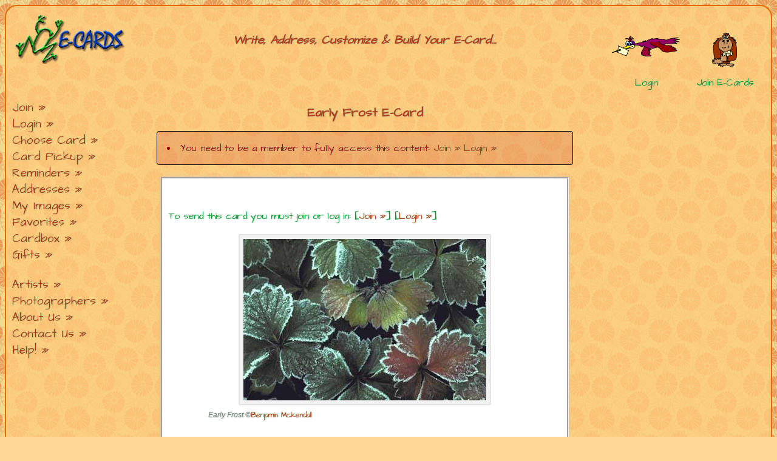

--- FILE ---
content_type: text/html; charset=UTF-8
request_url: https://www.e-cards.com/send/write-card?mId=1301&group=thanksgiving
body_size: 2271
content:

<!DOCTYPE html>
<html lang="en">

<head>
	
	<title>E-Cards: Compose Your Card: Early Frost</title>
	<meta name="viewport" content="width=device-width, initial-scale=1">
	<meta charset="UTF-8">
	<meta name="DESCRIPTION" content="">
	<meta name="KEYWORDS" content="">
	<link rel="icon" href="//cache.e-cards.com/images/icons/favicon.ico" type="image/x-icon">
	<meta name="referrer" content="strict-origin-when-cross-origin" />
	
	<!-- Google Tag Manager -->
	<script>
	// Define dataLayer and the gtag function.
	window.dataLayer = window.dataLayer || [];
	function gtag(){dataLayer.push(arguments);}
	  
	gtag('consent', 'default', {
	  'ad_storage': 'denied',
	  'ad_user_data': 'denied',
	  'ad_personalization': 'denied',
	  'analytics_storage': 'denied'
	});
	</script>

	<script>(function(w,d,s,l,i){w[l]=w[l]||[];w[l].push({'gtm.start':
	new Date().getTime(),event:'gtm.js'});var f=d.getElementsByTagName(s)[0],
	j=d.createElement(s),dl=l!='dataLayer'?'&l='+l:'';j.async=true;j.src=
	'https://www.googletagmanager.com/gtm.js?id='+i+dl;f.parentNode.insertBefore(j,f);
	})(window,document,'script','dataLayer','GTM-KRXNT6Q3');</script>
	
	<!-- End Google Tag Manager -->
	
	<meta property="og:site_name" content="E-Cards.com" />
	<meta property="og:title" content="E-Cards from E-Cards.com" />
	<meta property="og:type" content="activity" />
	<meta property="og:url" content="https://www.e-cards.com/" />
	<meta property="og:image" content="https://cache.e-cards.com/images/ogs/ec-og-default.png" />
	<meta property="og:description" content="E-Cards.com: Offers greetings for every occaion (most for free)." />
	<meta property="fb:admins" content="683335461" />


	<link rel="stylesheet" type="text/css" href="/css/core-styles.css?v=12">
	<link rel="stylesheet" type="text/css" href="/css/grid-overlay.css?v=12">
	<link rel="stylesheet" href="/css/write-card.css?v=12">
	<link rel="stylesheet" href="/css/occasion/ec-thanksgiving.css?v=12">
	
	
	<script src="/_jscripts/jquery/jquery.js?v=12"></script>
	<script src="/_jscripts/core-js.js?v=12"></script>
	<script src="/jscripts/card.js?v=12" defer></script>
	

	<link rel="canonical" href="https://www.e-cards.com/send/write-card?mId=1301&group=thanksgiving" />
	

 </head>
<body>
	
 <!-- Google Tag Manager (noscript) -->
 <noscript><iframe src="https://www.googletagmanager.com/ns.html?id=GTM-KRXNT6Q3"
 height="0" width="0" style="display:none;visibility:hidden"></iframe></noscript>
 <!-- End Google Tag Manager (noscript) -->

<div id="page">

	<div class="grid_cell" id="logo_cell">
		<a href="/"><div id="site_logo"></div></a><div id="mobile_menu_button"></div>
	</div>
	
	<div class="grid_cell" id="slogan_cell">
		<h1 class="slogan_text">
			Write, Address, Customize & Build Your E-Card...
		</h1>
	</div>
	
	<div class="grid_cell"  id="join_login_cell">
		<div class="top_nav_icon"><a href="/gateway/login"><img src="https://cache.e-cards.com/images/nav-icons/page-top/bird-with-card-03.png" alt="Login"/><p>Login</p></a></div>
		<div class="top_nav_icon"><a href="/gateway/join-now"><img src="https://cache.e-cards.com/images/nav-icons/page-top/ape-with-cards-02.png" alt="Join E-Cards"/><p>Join E-Cards</p></a></div>
	</div>

	

<!-- Header: End --->



<style>
	#page {	
		grid-template-areas: 
			'logo_cell			slogan_cell			join_login_cell'
			'pre_content		featured_content	additional_content'
			'footer_divider		footer_divider		footer_divider'
			'bottom_nav_cell	bottom_slogan		social_cell';
	}
	
	#pre_content {
		display: block;
	}
	
	
</style>


<div class="grid_cell" id="pre_content">
	<ul id="main_nav_menu">
	<li><a href="/gateway/join-now">Join</a></li>
	<li><a href="/gateway/login">Login</a></li>
	<li><a href="/card-catalog/card-shelf">Choose Card</a></li>
	<li><a href="/pickup/">Card Pickup</a></li>
	<li><a class="open_dbox" target="win2" href="/our-service/popup-descriptions/reminder-calendar.html">Reminders</a></li>
	<li><a class="open_dbox" target="win2" href="/our-service/popup-descriptions/address-book.html">Addresses</a></li>
	<li><a class="open_dbox" target="win2" href="/our-service/popup-descriptions/upload-images.html">My Images</a></li>
	<li><a class="open_dbox" target="win2" href="/our-service/popup-descriptions/favorite-cards.html">Favorites</a></li>
	<li><a class="open_dbox" target="win2" href="/our-service/popup-descriptions/save-cards.html" >Cardbox</a></li>
	<li><a href="https://www.cafepress.com/shop/ecards">Gifts</a></li>
	<br/>
	<li><a href="/contributors/">Artists</a></li>
	<li><a href="/contributors/">Photographers</a></li>
	<li><a href="/company/">About Us</a></li>
	<li><a href="/contact/index">Contact Us</a></li>
	<li><a href="/support/">Help!</a></li>
	<!-- <li><a href="https://www.greenleap.com/">GreenLeap</a></li> -->
</ul>


	

</div><!-- pre_content -->

<div class="grid_cell"  id="featured_content">

	<h1>Early Frost E-Card</h1>
	
	
	
	<div class="error"><li> You need to be a member to fully access this content: <a href="/gateway/join-now">Join &raquo;</a> <a href="/gateway/login">Login &raquo;</a></li></div>
	

	<div id="card_front">
		<div id="card_front_cont">
			<p>
				To send this card you must join or log in: [<a href="/gateway/join-now">Join &raquo;</a>] [<a href="/gateway/login">Login &raquo;</a>]
			</p>
			<img src="https://cache.e-cards.com/cards/benjamin-mckendall/earlyFrost.jpg" id="card_image" data-img_id="400">
			<p id="card_credit">Early Frost &copy;<a href="/artists/bios/benjamin-mckendall.html">Benjamin Mckendall</a></p>
			<div id="music_box2"></div>
		</div>
	</div>
	
</div>


<div class="grid_cell" id="additional_content">
		
</div><!-- additional_content -->


<!-- Page Content: End --->

	
	<div class="grid_cell" id="footer_divider"></div>
	
	<div class="grid_cell"  id="bottom_nav_cell">
		<ul>
			<li><a href="/">Home</a></li>
			<li><a href="/card-catalog/card-shelf">More Cards</a></li>
			<li><a class="open_win" target="win2" href="/service-terms/terms.html" rel="nofollow">Terms of Service</a></li>
			<li><a class="open_win" target="win2" href="/service-terms/privacy.html" rel="nofollow">Privacy Policy</a></li>
			<li><a href="/contact/index">Contact</a></li>
			<!-- <li><a href="https://www.greenleap.com/">GreenLeap</a></li> -->
			<li><a href="/gateway/join-now">My E-Cards</a></li>
		</ul>
	</div>


	<div class="grid_cell"  id="bottom_slogan">
		<p>Love your world! Protect our planet!</p>
		<p class="copyright">&copy; 1995-2025 E-Cards.com</p>
	</div>
	
	
	<div class="grid_cell"  id="social_cell">
		<div id="social_squares">
			<a href="https://www.facebook.com/ecardscom" rel="external"><img src="https://cache.e-cards.com/images/nav-icons/social/social-fb.png" width="59" height="60" alt=""></a>
			<a href="http://www.pinterest.com/ecards_com/" rel="external"><img src="https://cache.e-cards.com/images/nav-icons/social/social-pin.png" width="60" height="60" alt=""></a>
			<a href="https://twitter.com/ecardz" rel="external"><img src="https://cache.e-cards.com/images/nav-icons/social/social-tw.png" width="59" height="60" alt=""></a>
			<a href="#" rel="external"><img src="https://cache.e-cards.com/images/nav-icons/social/social-instagram.png" width="60" height="60" alt=""></a>
		</div>
	</div>
	
	<br/>
	

</div><!-- page -->



</body>
</html>



--- FILE ---
content_type: text/css
request_url: https://www.e-cards.com/css/core-styles.css?v=12
body_size: 5311
content:
@import url(https://fonts.googleapis.com/css?family=Architects+Daughter);
/* @import url(https://fonts.googleapis.com/css?family=Podkova:400); */
@charset "UTF-8";



/* Core Styles CSS */

:root {
  --page_bg_color: rgba(255,255,255,0.86); 
  --link_color: #006633; 
  --active_link_color: #009933; 
  --visited_link_color: #003333; 
  --hover_link_color: #333399; 
  --error_red: #b20000; 
  --border_green_1: #6FA478;
  --update_bg_color: rgba(255, 255, 255, 0.5);
}

html, 
html * {
	padding: 0;
	margin: 0;
	box-sizing: border-box;
	font-family: 'Architects Daughter', serif;
	color: #093;
	font-size: 1em;
	font-style: normal;
	font-variant: normal;
	font-weight: normal;
}

html, body {min-height: 100%;}

ul, ol {
	text-align: left;
	list-style-position: outside;
	margin: .5em 3em .5em 4em;
}

ul {
	list-style-type: circle;
}

ol {
}

body {
	position: relative;
	background-color: #F0FFF2;
	padding: 1em;
	background-image: url("https://cache.e-cards.com/images/backgrounds/Minneapolis_reeds-02.jpg"); 
	background-position: center;
	background-repeat: no-repeat;
	background-size: cover;
	text-shadow: 1px 0px 2px #8fbd96;	
	height: auto;
}

#page {
	max-width: 1300px;
	border: 2px solid black;
	border-radius: 1.4em;
	margin: auto;
	padding: 1em;
	background-color: var(--page_bg_color);
}

main {
	min-height: 40%;
}

form {
	text-align: left;
}

a:link {
	color: var(--link_color);
	text-decoration: none;
}

a:active { 
	color: var(--active_link_color); 
}

a:visited { 
	color: var(--visited_link_color); 	
	text-decoration: none;
}

a:hover { 
	color: var(--hover_link_color); 
}

a img {
	border: 0;
}

body p {
	margin-bottom: 1.2em;
}

body h1 {
	margin: .5em 0em .5em 0em;
	font-size: 1.3rem;
	font-weight: bold;
}

body h2 {
	font-size: 1.1em;
	margin: 1em 0em .1em 0em;
	font-variant: small-caps;
	text-decoration: underline;
	font-weight: bold;
}

body h3 {
	font-size: 1.1em;
	margin: 1em 0em .1em 0em;
	font-variant: small-caps;
	font-weight: bold;
}


input[type=checkbox] {
	margin-right: 6px;
}

input[type=radio] {
	margin-right: 6px;
}


body button { 
	padding:6px 24px;
	margin: .8em 0em .8em 0em;
	box-shadow:inset 0px 1px 0px 0px #ffffff;
	background: rgb(220,250,221);
	background: linear-gradient(90deg, rgba(220,250,221,1) 0%, rgba(138,184,134,1) 100%);
	background-color:#dcfadd;
	border-radius:6px;
	border:1px solid #dcdcdc;
	display:inline-block;
	color:#782e78;
	font-family:arial;
	font-size:15px;
	font-weight:bold;
	text-decoration:none;
	text-shadow:1px 1px 0px #ffffff;
}

body button:hover {
	cursor: pointer;
}


.center {
	position: absolute;
	left: 50%;
	top: 50%;
	transform: translate(-50%, -50%); /* Yep! */
	width: 48%;
	height: 59%;
}

.pre {
	white-space: pre-wrap;
}


.left_justify {
	text-align: left;
}


/* ================== Grid Definition ====================== */
/* =============== Grid not Supported? ===================== */

@supports not (display: grid) {
	.grid_cell {
		margin: 0px auto 1em 0px;
		padding: 1em;
	}
	
	.grid_cell:after {
		clear: both;	
	}
	
	.grid_cell:before, .grid_cell:after {
		content: "";
		display: table;
	}
	
	
	.grid_cell {
		float: none;
		display: block;
	}
	
}


/* ================== Header Elements ====================== */


.slogan_text {
	font-size: 1.2em;
	font-style: italic;
	margin: 1em .5em 0em .5em;	
	max-width: 700px;
	font-style: italic;
}

.top_nav_icon {
	display: inline-block;
	text-align: center;
}

.top_nav_icon img {
	margin: 0px auto 0px auto;
}

.top_nav_icon p {
	margin: -32px auto 0px auto;
}



#logo_cell {
	/* min-height: 140px; */
}

.mem_name {
	display: inline-block;
	vertical-align: top;
	margin: 1em 0 0 0;
	font-style: italic;
	text-align: center;
}

#site_logo {
	background-image: url('https://cache.e-cards.com/images/logos/ecards-logo-small-2023.png');
	background-repeat: no-repeat;
	background-size: contain;
	margin: .2em 0 0 .2em;
	min-height: 85px;
	min-width: 200px;
	display: inline-block;
 }



/* ================== Footer Elements ====================== */

#social_cell {
	text-align: center;
}

#bottom_slogan {
	text-align: center;
	font-style: italic;
}

#bottom_nav_cell {
	text-align: center;
	font-size: .7em;
}

#bottom_nav_cell > ul {
	text-align: center;
	margin: 0px 0px 15px 0px;
	padding: 0px;
}

#bottom_nav_cell li {
	display: inline-block;
}


#Xbottom_nav_cell li:first-of-type:before {
	content: "| ";	
}

#Xbottom_nav_cell li:nth-child(5):before {
	content: "| ";	
}

#Xbottom_nav_cell li:after {
	content: " |";	
}

.copyright {
	margin: 1em 0em 0em 0em;
}

.asterisk {
	text-align: left;
	font-style: italic;
	font-size: .8em;
	color: #6e8a5d;
}

#footer_divider {
	display: block;
	background-image: url('https://cache.e-cards.com/images/borders/divider-frog-prints-01.png');
	background-repeat: repeat-x;
	background-size : 4%;
	min-width: 80%;
	height: 25px;
	margin: .8em auto .8em auto;
	clear: both;
}

.info_tidbit {
	display: inline-block;
	font-weight: bold;
}

/* ================== Main Nav ====================== */

#main_nav_menu {
	list-style-type: none;
	margin-left: 0em;
	min-width: 180px;
}

#main_nav_menu li {
	font-size: 1.2em;
}

#main_nav_menu li>a::after {
	content: " \00BB";
}

/* ================== Page Areas ====================== */

.results_grid {
	width: 100%;
	min-height: 300px;
	display: flex;
	flex-direction: row;
	flex-wrap: wrap;
	justify-content: center;
}

.site_note {
	text-align: left;
	font-variant: italic;
	color: rgba(100, 0, 0, 0.945);
	background-color: rgba(255, 248, 158, 0.623);
	border: .2em #055212 solid;
	border-radius: .8em;
	padding: .8em;
}

.site_note p {
	padding: 0em;
	margin: 0em 0em .5em 0em;
}

.site_note h2 {
	padding: 0em;
	margin: .2em 0em .2em 0em;
}

/* ================== Content Box ====================== */

.content_box {
	border: .2em #6FA478 solid;
	padding: 0em 0em .5em 0em;
	margin: .2em auto 1em auto;
	word-wrap: normal;
	background-color: #FFFAF4;
	border-radius: .5em;
	zoom: 1;
	display: block;
	width: 95%;
	overflow: hidden;
	text-align: left;
}

.content_box > * {
	/* border: 1px #A4091A dotted; */
	padding-left: .6em;
	padding-right: .6em;
}

.content_box > .box_title {
	text-align: left;
	word-wrap: break-word;
	background-color: #C6E7D2;
	border-width: 0em 0em .2em 0em;
	border-color: #6FA478;
	border-style: solid;
	display: block;
	border-top-left-radius: .4em;
	border-top-right-radius: .4em;
	padding: .3em 1em .3em 1em;
	margin: 0;
}

.box_title > h2 {
	margin: 0;
	padding: 0;
	text-decoration: none;
	font-size: 1.3em;
}


.basic_box {
	
}


/* ================== Speech Bubble ============================= */

:root {
  /* —— tweak these —— */
  --bubble-bg:         lightyellow;
  --bubble-border:     #666;
  --border-w:          3px;        /* bubble border */
  --radius:            24px;
  --pad-vert:          8px;
  --pad-horiz:         12px;
  --max-width:         200px;

  --tri-size:          24px;       /* height of the fill triangle */
  --tri-offset:        32px;       /* horizontal distance from side */
  --gap-below:         12px;       /* breathing room under bubble */

  /* add 1px extra stroke on the triangle */
  --tri-border-extra:  1px;
  /* total outline half-base = tri-size + bubble-border + extra */
  --tri-outline:       calc(
						 var(--tri-size)
					   + var(--border-w)
					   + var(--tri-border-extra)
					   );
}

.speech-bubble {
  position:        relative;
  z-index:         0;                    /* behind the tails */
  display:         inline-block;
  max-width:       var(--max-width);
  margin-bottom:   calc(var(--tri-size) + var(--gap-below));
  padding:         var(--pad-vert) var(--pad-horiz)
				   calc(var(--pad-vert) + var(--tri-size));
  background:      var(--bubble-bg);
  border:          var(--border-w) solid var(--bubble-border);
  border-radius:   var(--radius);
}

/* common triangle styles */
.speech-bubble::before,
.speech-bubble::after {
  content:         "";
  position:        absolute;
  width:           0;
  height:          0;
}

/* outline (behind) */
.speech-bubble::before {
  z-index:         1;
  border-left:     var(--tri-outline) solid transparent;
  border-right:    var(--tri-outline) solid transparent;
  border-top:      var(--tri-outline) solid var(--bubble-border);
}

/* fill (on top) */
.speech-bubble::after {
  z-index:         2;
  border-left:     var(--tri-size) solid transparent;
  border-right:    var(--tri-size) solid transparent;
  border-top:      var(--tri-size) solid var(--bubble-bg);
}

/* left-pointing tail */
.speech-bubble--left::before {
  left:            var(--tri-offset);
  bottom:          calc(-1 * var(--tri-outline));
}
.speech-bubble--left::after {
  left:            calc(
					 var(--tri-offset)
				   + var(--border-w)
				   + var(--tri-border-extra)
				   );
  bottom:          calc(-1 * var(--tri-size));
}

/* right-pointing tail */
.speech-bubble--right::before {
  right:           var(--tri-offset);
  bottom:          calc(-1 * var(--tri-outline));
}
.speech-bubble--right::after {
  right:           calc(
					 var(--tri-offset)
				   + var(--border-w)
				   + var(--tri-border-extra)
				   );
  bottom:          calc(-1 * var(--tri-size));
}

/* ============================ Form Tags ====================== */

.form_title {
	font-size: 1.2em;
	font-weight: bold;
	font-variant: small-caps;
	/* text-decoration: underline; */
	width: 100%;
	text-align: left;
	display: block;
	background: linear-gradient(to right, rgba(123, 192, 120, .2) 0%, rgba(255, 255, 255, .1) 80%);
	border-radius: 2px;
	padding: .2em;
	/* border-bottom: 1px solid rgba(112, 174, 101, 1); */
}

.form_box {
	/* border:1px solid #dcdcdc; */
	border-radius:6px;
	padding: 2em;
	text-align: left;
}

.form_line {
	/* border:1px solid #dcdcdc; */
	margin: 1em 0em 1em 0em;
}

.form_line label {
	display: inline-block;
	text-align: right;
	padding-right: .3em;
	vertical-align:top;
	min-width: 110px;
}

.form_field
{
	border:1px solid #dcdcdc;
	padding: 2px 4px 2px 4px;
	border-radius:3px;
	width: 260px;
	height: 30px;
}

.text_area {
	width: 300px;
	border:1px solid #dcdcdc;
	border-radius:3px;
	min-height: 100px;
}

.form_button { 
	padding:6px 24px;
	margin: .8em 0em .8em 0em;
	box-shadow:inset 0px 1px 0px 0px #ffffff;
	background:-webkit-gradient( linear, left top, left bottom, color-stop(0.05, #dcfadd), color-stop(1, #8ab886) );
	background:-moz-linear-gradient( center top, #dcfadd 5%, #8ab886 100% );
	background-color:#dcfadd;
	border-radius:6px;
	border:1px solid #dcdcdc;
	display:inline-block;
	color:#782e78;
	font-family:arial;
	font-size:15px;
	font-weight:bold;
	text-decoration:none;
	text-shadow:1px 1px 0px #ffffff;
}

.form_button.small {
	padding: 3px; 
	font-size:10px;
	background-color: #f9f9dc;
}

.form_button:hover { 
	background:-webkit-gradient( linear, left top, left bottom, color-stop(0.05, #8ab886), color-stop(1, #dcfadd) );
	background:-moz-linear-gradient( center top, #8ab886 5%, #dcfadd 100% );
	background-color:#8ab886;
}


.form_button:active {
	position:relative;
	top:1px;
}

.day_field, .month_field, .year_field {
	width: 3em;
}



/* ================== Sapcing & Alignment Tags =================== */

.center_cont {
	width: 98%;
	margin: .2em auto .4em auto;
	display: block;
	text-align: center;
	clear: both;
}

/* ============================ Other Tags ====================== */

#nav_heading {
	font-size: 1.6em;
	padding-bottom: .8em;
	font-weight: bold;
	font-variant: small-caps;
}

#content_block {
	width: 500px;
}

#support_solution {
	padding: 1em;
	background-color: #fbfffb;
	border: 1px solid black;
	border-radius: 15px;
	margin: .5em auto .5em auto;
}

.id_tag {
	float: right;
	font-size: .7em;
}


#social_squares {
	max-width: 160px;
	grid-template-columns: 1fr 1fr;
	grid-gap: 10px;	
	margin: auto;	
}

.favorite_heart, .trash_can, .edit_pencil {
	max-height: 15px;
	max-width: 15px;
	border: 0px solid black;
	margin: 0px 5px 0px 0px;
	padding: 5px 0px 0px 0px;
}

.favorite_heart:hover, .trash_can:hover, .edit_pencil:hover {
	cursor: pointer;
}


/* ============================ Thumb Images ====================== */

#thumbs_box {
	display: flex;
	flex-wrap: wrap;
	justify-content: space-around;
}

.card_thumb:before {
	content:"";
}

.card_thumb {
	width: 140px;
	height: 190px;
	vertical-align: top;
	text-align: center;
	float: left;
	page-break-inside: avoid;
}

.thumb_img {
	width: 110px;
	height: 110px;
	border: 4px solid #fffffb;
	border-radius: 4px;
	margin: 1em auto 0em auto;
	box-shadow: 1px 1px 8px 3px #aaaaaa;
}

.card_thumb p {
	margin: auto;
	max-width: 120px;
	display: block;
}

.thumb_title {
	margin: 0;
	padding: 0;
	font-size: .9em;
	line-height: 1.2em;
}

.thumb_artist {	
	font-size: .8em;
	line-height: 1.1em;
	margin: 0;
	padding: .5em 0 0 0;
	font-style: italic;
}

.upload_img {
	width: 110px;
	height: 110px;
	border: 4px solid #fffffb;
	border-radius: 4px;
	margin: 1.5em auto 0em auto;
	box-shadow: 1px 1px 8px 3px #aaaaaa;
	background-color: rgba(250, 250, 220, 1);
	font-weight: bold;
	font-size: 1.5em;
	padding-top: 20px;
}


.restricted_thumb {
	opacity: .4;
}




.thumb_img {
	display: block;
}

.thumbs_grid {
	display: -ms-grid;
	display: grid;
	grid-template-columns: repeat(auto-fit, minmax(150px, 1fr));
	grid-gap: 1.5rem;
	justify-items: center;
	margin: 0;
	padding: 0;
}

.card_thumb:hover {
	  opacity: .6;
}


/* ============== Dialog Box ============= */

#dialog_box, #dbox {
	/* Don't use margins. Causes drag script problems. */
	
	max-height: 90vh;
	max-height: 90vh;
	overflow-y: auto;
	position: fixed;
	z-index: 1000;

	background: linear-gradient(to bottom, #dbeeda, #ecffec);
	border: 4px solid #2a6138; 
	border-radius: 10px;
	box-shadow: 8px 8px 15px 3px #888888;
	
}

#dialog_box_top, #dbox_top {
	border-bottom: 3px solid #2a6138; 
	height: 40px; 
	width: 100%; 
	margin: 0px;
	background:-webkit-linear-gradient(#dbeaee 0%, #eefbff 100%);
	cursor: move;
	z-index: 1001;
}

#dialog_box_title, #dbox_title  {
	display: inline-block;
	text-shadow: -1px -1px 2px #fff, 1px 1px 2px #000;
	opacity: 0.7;
	color: #377f44;
	font-weight: bold;
	font-family: Arial, Verdana, sans-serif;
	font-size: 20px;
	margin: 8px 3px 3px 3px;
	text-decoration: none;
}

#dialog_box_close, #dbox_close {
	border: 2px solid #2a6138; 
	height: 26px; 
	width: 26px; 
	background: #fff6e6;
	border-radius: 12px;
	display: inline-block;
	float: right;
	padding: 0;
	cursor: pointer;
	opacity: 0.7;
	margin: 5px;
}

#dialog_box_close p, #dbox_close p {
	position: relative;
	padding: 0;
	margin: auto;
	top: 50%;
	left: 50%;
	transform: translate(-50%, -50%);
	opacity: 0.7;
	font-weight: bold;
	font-family: Arial, Verdana, sans-serif;
	font-size: 20px;
	color: #a31717;
	text-shadow: -1px -1px 4px #fff, 1px 1px 4px #000;
	text-align: center;
}

#dialog_box_content, #dbox_cont {
	flex: 1 1 auto;
	padding: 5px;
	font-family: Arial, Verdana, sans-serif;
	font-size: 1em;
	border: none;
	overflow-y: auto;
	margin: 0px;
	border: 0px;

}

#dialog_box_iframe, #dbox_iframe {
	height: 100%;
	width: 100%;
	padding: 0px;
	margin: 0px;
	border: none;
	overflow: scroll;
}

.iframe_container {
	display: flex;
	flex-direction: column;
}

.dialog_button {
	font-size: 1.2em;
	font-family: Arial, Verdana, sans-serif;
	padding: .2em;
	margin:.5em;
	
	box-shadow:inset 0px 1px 0px 0px #ffffff;
	background:-webkit-gradient( linear, left top, left bottom, color-stop(0.05, #dcfadd), color-stop(1, #8ab886) );
	background:-moz-linear-gradient( center top, #dcfadd 5%, #8ab886 100% );
	background-color:#dcfadd;
	border-radius:6px;
	border:2px solid #dcdcdc;
	display:inline-block;
	color:#782e78;
	font-family:arial;
	font-weight:bold;
	text-decoration:none;
	text-shadow:1px 1px 0px #ffffff;
}

.g-recaptcha {
	margin:15px 0px 5px 180px;
}

.quiz-box {
	max-width: 95%;
}

#overlay {
	position: fixed; /* Cover the entire viewport */
	top: 0;
	left: 0;
	width: 100%;
	height: 100%;
	background-color: rgba(0, 0, 0, 0.2); /* Semi-transparent black */
	display: none; /* Hidden by default */
}






.top_nav_button {
	display: inline-block;
	text-align: center;
	margin-left: 40px;
	float: right;
}


#show_more_thumbs {
	padding: 5px 0;
	font-size: 1.2em;
}

#show_more_thumbs:hover {
	text-decoration: underline;
	cursor: pointer;
}

#more_thumbs .more_cards {
	cursor: pointer;
	font-size: 1.2em;
	text-decoration: none;
	display: block;
	margin: 12px 0 12px 0;
}

#more_thumbs .more_cards:after {
	content: "\00BB";
	padding-right: 6px;
	font-family: Arial;
}

img.featured_thumb {
	border: 5px solid white;
	margin: 0 5px 5px 5px;
	-webkit-box-shadow: 3px 3px 3px rgba(0, 0, 0, 0.6);
	box-shadow: 3px 3px 3px rgba(0, 0, 0, 0.6);
}

#more_thumbs {
	display: none;
	width: 100%;
	margin-top: 20px;
}

#more_thumbs img {
	border: 3px solid white;
	margin: 0 5px 5px 5px;
	-webkit-box-shadow: 3px 3px 3px rgba(0, 0, 0, 0.2);
	box-shadow: 3px 3px 3px rgba(0, 0, 0, 0.2);
}

.two_col_block {
	-webkit-column-count: auto; /* Chrome, Safari, Opera */
	-moz-column-count: auto; /* Firefox */
	column-count: auto;
	-webkit-column-gap: 0; /* Chrome, Safari, Opera */
	-moz-column-gap: 0; /* Firefox */
	column-gap: 0;
}


#video_play:hover {
	cursor: pointer;
}


.debug {
	border: 1px sold black;
	border-radius: 4px;
	margin: 10px;
	padding: 5px;
	background-color: rgb(255, 253, 219);
	
}

#mobile_menu_button {
	float: right;
	width: 50px;
	height: 49px;
	background-image: url('https://cache.e-cards.com/images/nav-icons/mobile/nav-menu-drop.png');
	background-repeat: no-repeat;
	
	background-position-x: 50%;
	background-position-y: 50%;
}

#mobile_menu_button:hover {
	cursor: pointer;
}


.update_alert {
	padding: .5em 3em .5em 3em;
	margin: 15px 0px 20px 12px;
	background-color: var(--update_bg_color);
	border: 2px solid black;
	border-radius: 4px;
	width: 95%;
	text-align: left;
	border-collapse: collapse;
}

.error, .error_text {
	padding: 1em;
	margin: 1em auto 1em auto;
	background-color: rgba(168, 0, 0, 0.15);
	border: 1px solid black;
	border-radius: 4px;
	min-width: 80%;
	text-align: left;
}

.error > li {
	color: #9f0000;
}


.extra_info {
	padding: .5em 3em .5em 3em;
	margin: 15px 0px 20px 12px;
	background-color: rgba(241, 230, 168, .5);
	border: 2px solid black;
	border-radius: 4px;
	width: 95%;
	text-align: left;
	border-collapse: collapse;
}

.data_table {
	background-color: rgb(255, 253, 219);
	border: 1px solid rgb(74, 115, 59);
	padding: 4px;
	margin: 10px;
	border-radius: 4px;
}

.data_table td {
	border: 1px solid rgb(74, 115, 59);
	padding: 4px;
}

.list_heading {
	margin: 0px 0px 0px -20px;
	text-decoration: underline;
	padding: 0;
}

.asterix_info {
	color: #686868;
	font-size: .8em;
	font-style: italic;
	clear: both;
	margin: 3px 12px 30px 0px;
}


.content_cols {
	-webkit-column-count: 3; /* Chrome, Safari, Opera */
	-moz-column-count: 3; /* Firefox */
	column-count: 3;
   
	-webkit-column-gap: 10px; /* Chrome, Safari, Opera */
	-moz-column-gap: 10px; /* Firefox */
	column-gap: 10px;

	vertical-align: top;
	text-align: left;	

}

.col_section {
	-webkit-column-break-inside: avoid;
	-moz-column-break-inside: avoid;
	break-inside: avoid;
	margin: 0;
}

.col_section h3 {
	margin: 0;
	text-decoration: underline;
}


.content_cols ul {
	margin: 0 0 2em 1.2em;
	padding: 0em;
}


#card_iframe {
	text-align: center;
	margin: auto;
	width: 600px;
	max-width: 90%;
	overflow-y: scroll;
	overflow: auto;
	min-height: 500px;
}

#featured_content p {
	text-align: left;
}

#page_overview_text {
	margin-bottom: 2em;
}


/* ------------------------------------------------------------------- */


/*
@media screen and (max-width: 480px) {
}
@media screen and (max-width: 640px) {
}
@media screen and (max-width: 768px) {
}
@media screen and (max-width: 1024px) {
}
@media screen and (max-width: 1280px) {
}
*/

@media screen and (max-width: 480px) {
	#mem_name_01 {
		display: none;
	}
	#mem_name_02 {
		display: none;
	}
}



@media screen and (min-width: 768px) {
	#mobile_menu_button {
		display: none;
	}
	
	#mem_name_02 {
		display: none;
	}
}

@media screen and (max-width: 768px) {
	
	#mem_name_01 {
		display: none;
	}
	
	#mem_name_02 {
		display: none;
	}
	
	
	p {
		padding-bottom: 1.3em;
	}
	
	br {
		display: block;
		content: "";
		margin-bottom: .5em;
	}
	
	.form_box {
		padding: 1.5em;
	}
	
	.form_line {
		display: block;
		text-align: left;
	}
	
	
	.form_line label {
		display: block;
		text-align: left;
	}
	
	.form_line form_field {
		display: block;
		margin: 0;
		padding: 0;
	}
	
	
	.form_line {
		display: block;
		width: 100%;
		text-align: left;
		margin: 0 0 1em 0;
		padding: 0;
	}
	
	.select_dropdown {
		width: 100%;
		text-align: left;
	}
	
	.select_dropdown > select {
		font-size: 2em;
		min-width: 200px;
		margin: 0 0 .5em 0;
		text-align: left;
	}
	

	.content_box {
		font-size: .9em;
	}
	
	.content_box ul {
		margin-left: 2em;
		padding: 0;
	}
	
	.content_box li {
		margin: 0;
		padding: 0;
	}
	
	.box_title > h2 {
		font-size: 1.1em;
		margin: .3em 0em .1em 0em;
	}
	
	.g-recaptcha {
		display: block;
		margin: 1em auto 1em auto;
		padding: 0;
		min-width: 98%; 
		transform:scale(0.8);
		-webkit-transform:scale(0.8);
		transform-origin:50% 0;
		-webkit-transform-origin:50% 0;
	}
	
	#dbox {
		max-width: 88%;
	}
}





--- FILE ---
content_type: text/css
request_url: https://www.e-cards.com/css/grid-overlay.css?v=12
body_size: 576
content:
/* Grid CSS */

.grid_cell {
	padding: .3em;
	margin: 0;
}

#logo_cell {
	display: inline-block;
	grid-area: logo_cell;
	vertical-align: top;
	width: 100%;
	max-height: 85px;
	padding: 0em;
}

#join_login_cell {
	display: none;	
}



body {
	padding: .5em;
}

.box_title {
	border-radius: 0em;
}

#page {
	padding: .2em;
	border-radius: .6em;
}


#featured_content {
	text-align: center;
	min-height: 300px;
}

#slogan_cell {
	padding: 0 0 .5em 0;
	display: inline-block;
	vertical-align: top;
	overflow: hidden;
}

#pre_content {
}

@media screen and (max-width: 768px) {

	#pre_content {
		display: none;
	}
	
}



@media screen and (min-width: 768px){


	/* ================== Grid Definition ====================== */
	

	#page {	
		display: grid;
		grid-template-columns: minmax(180px, 3fr) minmax(0, 9fr) minmax(210px, 4fr);
		grid-template-areas: 
			'logo_cell			slogan_cell			join_login_cell			'
			'pre_content		featured_content	additional_content		'
			'footer_divider		footer_divider		footer_divider			'
			'bottom_nav_cell	bottom_slogan		social_cell				';
	}
	
	
	.grid_cell {
		margin: 2px;
		text-align: center;
		overflow: hidden;
		max-width: 100%;
	}
	
	#logo_cell {
		grid-area: logo_cell;
		text-align: left;
	}
	
	#slogan_cell {
		grid-area: slogan_cell;
		padding: 2%;
	}
	
	#join_login_cell {
		align-items: start;
		grid-area: join_login_cell;
		text-align: right;
	}	

	#pre_content {
		grid-area: pre_content;
		padding: 0;
	}
	
	#featured_content {
		grid-area: featured_content;
	}
	
	#additional_content {
		grid-area: additional_content;
	}
	
	#footer_divider {
		grid-area: footer_divider;
	}
	
	#bottom_nav_cell {
		grid-area: bottom_nav_cell;
	}
	
	#bottom_slogan {
		grid-area: bottom_slogan;
	}
	
	#social_cell {
		grid-area: social_cell;
	}
	
	#copyright_cell {
		grid-area: copyright_cell;
	}	
	


	/* ================== Other Styling ====================== */

	#bottom_nav_cell {
		text-align: left;
	}
	
	#bottom_nav_cell > ul {
		margin-left: 0px;
	}
	
	#bottom_nav_cell li {
		display: block;
	}
	
	#bottom_nav_cell li:first-of-type:before {
		content: "";	
	}
	
	#bottom_nav_cell li:after {
		content: "";	
	}
	
	#mobile_menu_button {
		display: none;
	}
	
	#join_login_cell {
		display: block;	
	}
	
	
}




--- FILE ---
content_type: text/css
request_url: https://www.e-cards.com/css/write-card.css?v=12
body_size: 3111
content:
:root {
  --stamp_bg: url(https://cache.e-cards.com/images/card-stamps/ec-frog-01.png);
  --bg_color: red;
}

#page {	
	grid-template-areas: 
		'logo_cell			slogan_cell			join_login_cell'
		'featured_content	featured_content	featured_content'
		'footer_divider		footer_divider		footer_divider'
		'bottom_nav_cell	bottom_slogan		social_cell';
}


#page_title {
	text-align: left;
	margin: 0;
	padding: 0;
	font-variant: all-small-caps;
	font-weight: bold;
	font-size: 1.8em;
	line-height: .9em;
	
}

#page {
	padding: .5em;
	border: 3px #A0A0A0 ridge;
	border-radius: 20px;
	margin-right: auto;
	margin-left: auto;
	background-color: #E8F0E2;
}

#mobile_menu_button {
	display: none;
}

/*--------------------------------------------------------
Major Page blocks...
--------------------------------------------------------*/


#settings_block, #card_block, #card_front {
	margin: 20px auto 0px auto;
	background-color: #FFF;
	width: 98%;
	max-width: 760px;
	min-height: 480px;
	width: 98%;
	border: 3px #F4F4F4 groove;
	text-align: center;
	box-shadow: 0px 0px 6px #C9C4B7;
	padding: 10px;	
}



/*--------------------------------------------------------
Card Front Elements...
--------------------------------------------------------*/

[contenteditable=true]:empty:after{
	content: attr(placeholder);
	pointer-events: none;
	display: block; /* For Firefox */
	color: rgba(109, 109, 109, 0.663);
}


#card_front {
	display: flex;
	flex-direction: column;
	justify-content: center;
	padding-top: 30px;
	padding-bottom: 30px;
	position: relative;
	overflow: hidden;
}

#card_image, #card_video {
	align-self: center;
	max-width: 98%;
}

#card_credit {
	font-family: Verdana, Helvetica;
	font-size: .75em;
	font-style: italic;
	text-align: center;
	display: block;
	color: #848484;
	border: 0px;
	width: 80%;
	margin: .2em auto 0 auto;
	padding: 0;
}

#music_box {
	display: none;
}

#card_front_heading, #card_heading{
	font-family: Arial;
	font-weight: bold;
	color: #919191;
	font-size: 1.3em;
	font-weight: bold;
	line-height: 1.5em;
	
	display: flex;
	flex-direction: column;
	justify-content: flex-end;
}

#card_front_heading, #card_heading, #card_credit {
	height: 40px;
	overflow: hidden;
	margin: .2em auto .2em auto;
	min-width: 200px;

}




#settings_block > .div_cell {
	flex: 1; /* This makes each inner div take up an equal amount of space */
	border: 1px solid rgb(220, 218, 218); /* Just for visualization */
	box-sizing: border-box; /* Ensures that padding and border are included in the element's total width and height */
}



/*--------------------------------------------------------
Card Settings Elements...
--------------------------------------------------------*/

.div_cell {
	text-align: left;
	padding: 15px;
	width: 48%;
}

.option_block {
	
}

.option_heading {
	margin: 1em 0 .2em 0;
	padding: 0;
	font-size: 1.2em;
}


#card_note_info {
	margin: 2px 0px 6px 0px;
	width: 98%;
	border-top: 0px;
	border-right: 0px #A7A7A7 solid;
	border-bottom: 0px;
	border-left: 0px;
	padding: 3px;
	text-align: left;
	overflow: auto;
	font-family: Helvetica;
	font-style: normal;
	font-weight: normal;
}



#card_text {
	clear: both;
	width: 100%; 
	height: 25em;
	background-color: #f1f1f1;
	text-align: left;
	line-height: 1.5em;
}

div[contenteditable] {
	padding: .2em;
	overflow-y: auto;
	max-width: 465px; /* or any specific width you desire */
}


#recipients_block {
	margin: 20px auto 30px auto;
	width: 750px;
	max-height: 60px;
}

#recipient_list_heading {
	margin: 0px;
}

#recipient_list {
	margin: 0px;
	padding: 4px;
	font-style: italic;
	color: #234b6b;
	background-color: rgba(0, 0, 0, 0.1);
	overflow-y: scroll;
	border-radius: 4px;
}


td {
	vertical-align:top;
}

#card_image, #card_video {
	margin-right: auto;
	margin-left: auto;
	padding: 6px;
	border: 2px solid rgba(0, 0, 0, 0.06);
	background-color: rgba(0, 0, 0, 0.05);
	border-radius: 2px;
}

#card_image:after, #card_video:after {
  content: "";
  z-index: -1;
  position: absolute;
  border-radius: 6px;
  box-shadow: 
	inset 0 4px 0 rgba(0,0,0,0.3),
	inset 0 -4px 0 rgba(255,255,255,0.7);
  top: -6px; bottom: -6px;
  right: -6px; left: -6px;
  background: linear-gradient(rgba(0,0,0,0.1), rgba(0,0,0,0));
}




/*******************************************************************
  Page Layout Settings - Columns
  - Make all columns add 98% including the margins below.
  - 1.5% left for right side "margin".
  - Column and margin widths should sum to: 94.5%
  - Would like to use nth child .col:nth-child(n), but IE problems

*******************************************************************/

.col_01, .col_02, .col_03
{
	float: left;
	display: table-cell;
	width: 32%;
	margin: 0%;
	padding: 0px;
	zoom: 1;
	border: 0px #A4289C dashed;
}

.col_01 { margin-left: 1%; }
.col_02 { margin-left: 1.5%; }
.col_03 { margin-left: 1.5%; }

#page_top  .col_01
{
	width: 20%;
	text-align: left;
}

#page_top  .col_02
{
	width: 48.5%;
	text-align: left;
}

#page_top  .col_03
{
	width: 26%;
	text-align: right;
}

#page_main  .col_01 { width: 19%; }
#page_main  .col_02 { width: 48.5%; }
#page_main  .col_03 { width: 27%; }

#page_bottom  .col_01
{
	width: 30%;
	text-align: left;
}

#page_bottom  .col_02
{
	width: 34.5%;
	text-align: center;
}

#page_bottom  .col_03
{
	width: 30%;
	text-align: right;
}


#page_bottom
{
	font-size: .8em;
	
}

textarea, input {
	background-color: #F6F6F6;
}

#sender_name, #sender_email, #recipient_addresses {
	width: 260px;
	margin-bottom: 15px;
	border: 0px;
	padding: 3px;
	color: #5577ff;
	font-size: 1em;
}


#stamp_div {
	text-align: right;
	width: 100%;
}

#sender_name, #sender_email, #recipient_addresses
{
	width: 260px;
	margin-bottom: 15px;
	border: 0px;
}

#recipient_addresses{
	height: 3em;
	margin-bottom: 2px;
}

#address_notes {
	padding: 0px;
	margin: 0px 0px 20px 0px;
}

#address_notes p {
	padding: 0px;
	margin: 0px 0px 0px 0px;
	font-size: .8em;
	line-height: 1.2em;
	font-style: italic;
	color: #919191;
}

.table_picker td {
	width: 30px;
	height: 30px;
	text-align: center;
	vertical-align: middle;
}

#time_stamp {
	margin: 0px;
	color: #686868;
	font-size: .7em;
	font-style: italic;
	text-align: right;
	padding: 8px 8px 12px 0px;
}

#postage_text {
	color: #686868;
	font-size: 1em;
	font-style: italic;
	clear: both;
	margin: 3px 12px 30px 0px;
}

#card_stamp {
	margin: 6px 6px 20px 0px;
}

.card_button {
	width: 230px;
	margin: 0px auto 15px auto;
}

.addresses_label {
	margin: 5px 0px 2px 0px;
	padding: 0px;
}

#sender_info {
	font-size: .7em;
	color: #8f8f8f;
	font-style: italic;
}

#note_cell  { 
	display: table-cell;
	text-align: left; 
	width: 72%;
}

#address_cell {
	border-width: 0px 0px 0px 1px;
	border-color: #7E7E7E;
	border-style: groove;
	margin: 0px auto 0px auto;
	padding: 0px 0px 0px 12px;
	display: table-cell;
	vertical-align: top;
	width: 28%;
	text-align: left;
}

#next_button 
{ 
	margin: auto;
}


.card_thumb {
	cursor: pointer; cursor: hand;
}

.slogan_text
{
	max-width: 700px;
	font-style: italic;
}

#music_button {
	text-align: left;
	display: inline-block;
	width: 200px;
	font-size: 10pt;
}

#music_button:hover {
	cursor: pointer;
}

#card_headings_block {
	margin-bottom: 25px;
}

#own_heading_block {
	display: none;
}

#own_heading {
	width: 240px;
}


#video_play {
	position: absolute;
	top: 50%;
	left: 50%;
	transform: translate(-50%, -50%);
	-ms-transform: translate(-50%, -50%);
	opacity: .8;
}

#play_again {
	display: none;
	font-family: sans-serif;
	font-size: .8em;
	color: #427651
}
#play_again:hover {
	cursor: pointer;
	color: #06088a;
}
#play_again:before {
	content: "";
}
#play_again:after {
	content: " >>";
}



#addresses_available, #addresses_selected { 
	padding: 3px 4px 3px 4px;
	border:2px solid #ccc;
	padding: .3em;
	width:250px; 
	max-width: 290px;
	height: 100px; 
	overflow-y: scroll;
}

#addresses_selected_container {
	height: 50px; 
}


#new_address_block {
	height: 50px;
	padding: 10px;
}

#new_address_text {
	width: 80%;
	display: inline-block;
	font-size: 1.2em;
	color: #6d99ff;
	margin-top: 5px;
	font-weight: bold;
}


#new_address_img {
	width: 20px;
	height: 20px;
	display: inline-block;
	vertical-align: middle;
}

#pre_content {
	display: none;
}

#send_timing p { 
	display: inline-block;
	padding: 0;
	margin: 0;
	height: 1.9em;
}


/* ------------------------------------------------------------------- */
/* Post card back-side */
/* ------------------------------------------------------------------- */

#card_note {
	display: none;
}

#card_noteX {
	margin: 2px 0px 6px 0px;
	width: 98%;
	border-top: 0px;
	border-right: 0px #A7A7A7 solid;
	border-bottom: 0px;
	border-left: 0px;
	padding: 3px;
	text-align: left;
	overflow: auto;
	font-family: Helvetica;
	font-style: normal;
	font-weight: normal;
}





/* ------------------------------------------------------------------- */
/* Effects styles */
/* ------------------------------------------------------------------- */

.confetti {
	position: absolute;
	background-size: cover;
	width: 8px;
	height: 8px;
	z-index: 2;
}

.confetti_color_1 {
	background-color: #E57373;
}

.confetti_color_2 {
	background-color: #81C784;
}

.confetti_color_3 {
	background-color: #64B5F6;
}

.confetti_color_4 {
	background-color: #FFD54F;
}

.confetti_color_5 {
	background-color: #FF8A65;
}


.gold_star, .heart, .falling_leaf, .floating_critter, .base_critter, .bat, .pumpkin {
	position: absolute;
	background-size: cover;
	background-repeat: no-repeat;
	background-position: center;
	width: 15px;
	height: 15px;
	z-index: 999;
}

.gold_star {
	background-image: url('https://cache.e-cards.com/images/effects/confetti/confetti-star.png');
}

.heart {
	background-image: url('https://cache.e-cards.com/images/effects/confetti/confetti-heart.png');
}

.falling_leaf {
	background-image: url('https://cache.e-cards.com/images/effects/confetti/falling-leaf-01.gif');
}


.pumpkin {
}


.bat {
	background: url("https://cache.e-cards.com/images/effects/bats/bats-01.gif") no-repeat center center;
	width: 65px;
	height: 50px;
	background-size: cover;
}

.floating_critter {
	width: 40px;
	height: 40px;
}

.base_critter {
	width: 40px;
	height: 40px;
}


#settings_block {
	display: flex;
	gap: 10px; /* Add 10px space between the inner divs */
}




/* ------------------------------------------------------------------- */


@media screen and (max-width: 480px) {
}
@media screen and (max-width: 640px) {
	
	#settings_block {
		display: flex;
		flex-direction: column;
		
	}
	
	#settings_block > .div_cell {
		width: 100%;
		border-width: 0px;
		padding: 0em;
		margin: 0em;
	}
	
	.option_block {
		border: 1px solid rgb(220, 218, 218);
		margin-bottom: .5em;
		padding: 0em .3em .6em .5em;
		background-color: rgb(243, 243, 243);
	}
	
	.option_heading {
		display: inline-block;
	}
	
	#card_block {
		display: flex;
		flex-direction: column;
	}
	
	#note_cell {
		flex: 1;
		display: block;
		width: 100%;
	}
	
	#address_cell {
		flex: 2;
		display: block;
		border: 1px dashed red;
		width: 100%;
	}
	
	#card_stamp {
		display: none;
	}
	
	
	#note_cell {
		position: relative;
	}
	
	#card_text {
		clear: both;
		height: 18em;
		
		
	}
	
	/* Card Stamp */
	#card_text::before {
		content: "";
		float: right;
		height: 115px; /* Adjust as per your image size */
		width: 91px; /* Adjust as per your image size */
		background-image: var(--stamp_bg);
		background-repeat: no-repeat;
	}
	

	
	
	#address_cell {
		border: 1px solid black;
	}
	
	#addresses_block {
		display: flex;
		flex-direction: column;
		
	}
	
	#address_book {
		order: 1;
	}
	
	#card_recipients {
		order: 2;
	}
	


}
@media screen and (max-width: 768px) {
}
@media screen and (max-width: 1024px) {
}
@media screen and (max-width: 1280px) {
}


--- FILE ---
content_type: text/css
request_url: https://www.e-cards.com/css/occasion/ec-thanksgiving.css?v=12
body_size: 455
content:
body {
	background-color: rgb(255, 206, 126, .8);
	background-image: url("https://cache.e-cards.com/images/backgrounds/orange-flowers-01.gif");
	background-size: auto;
	background-repeat: repeat;
	
	color: #be4a00;
	font-family: 'Architects Daughter', arial;
}

#page {
	background-color: rgb(255, 206, 126, .8);
	border: 2px solid #e86900;
}

#card_video {
	opacity: 1;
}



a:link, a:visited {
	color: #a9350c;
}


h1, h2 {
	color: #b53b1a;
}


footer {
	color: #595a65;
}

footer a:link, footer a:visited {
	color: #5b5d71;
}


#page_logo
{
	background-image: url('https://cache.e-cards.com/images/logos/ec/logo-01-yellow_orange.gif');
 	margin: 5px 0px 0px 18px;
}


#left_nav li {
	background-color: #de7103;
	color: #f8d894;
}


#left_nav li:hover {
	background-color: #ac3200;
}

.info_box {
	border:2px solid #763E06;
	color: #000;
}

a .info_box:hover {
	border:2px solid #763E06;
	background-color: #ffe7c9;
} 

.info_box img {
	border:2px solid #763E06;
	padding: 0px;
}

.info_box_01 {
	background-color: #fdf4c7;
}

.info_box_02 {
	background-color: #f2c971;
}

.info_box_03 {
	background-color: #e49151;
}

.info_box_04 {
	background-color: #ffb688;
}


#social_block_small {
	background-color: #ca8700;	
}


.thumb_credit {
	color: #ff6700;
}


.falling_things {
	display: block;
	clear: both;
	padding: 2px;
	height: auto;
	overflow:hidden;
}


.falling_things img {
	display: inline;
	vertical-align:top;
	border: 0px solid black;
	margin: 0px 40px 0px 0px;
	height: auto;
}

--- FILE ---
content_type: text/javascript
request_url: https://www.e-cards.com/jscripts/card.js?v=12
body_size: 5397
content:
$(document).ready(function(){
	
	const cardFrame = document.getElementById('card_iframe');
	if (cardFrame) {
		cardFrame.style.height = cardFrame.contentWindow.document.body.scrollHeight + 'px';
	}
	
	window.addEventListener('message', function(event) {
		const iframe = document.getElementById('myIframe');
		const allowedOriginPattern = /^https:\/\/(.*\.)?e-cards\.com$/;
		if (allowedOriginPattern.test(event.origin)) {
			//alert('yes');
			if (cardFrame) {
				cardFrame.style.height = event.data + 'px';
			}
		}
	});
	
	//----------------------------------------------------------------------
	// Video Stuff
	//----------------------------------------------------------------------
	
	const video = document.getElementById("card_video");

	$('#video_play').on('click', function() {
		$(this).hide();
		$('#card_video').get(0).play();
	});
	
	
	if ( video ) {
		video.pause();
	}
	
	$('#play_again').on('click', function() {
		$(this).hide();
		$('#card_video').get(0).play();
	});
	
	$('#card_video').on('ended',function(){
		$('#play_again').show();
	});

	//----------------------------------------------------------------------
	// Music Stuff
	//----------------------------------------------------------------------
	
	var musicPreviewed = false;
	
	$('#music_selection').on('change', function() {
		
		var selectedMusic = $('#music_selection').val();
		
		const musicStuff = $(this).val().split('|');
		const musicId = musicStuff[0];
		const musicURL = musicStuff[1];
		const musicArtist = musicStuff[2];
		const musicComposer = musicStuff[3];
		const musicAvailability = musicStuff[4];
		
		if (musicAvailability == "*") {
			const alertText = "To use this music in your card you need to upgrade your account. Please either upgrade or selct music that does not require an upgrade.";
			createDialogBox (boxType='text', boxTitle='Premium Stamp', boxCont=alertText, boxWidth=400, boxHeight=200);
			$('#music_id').val( 0 );	
		} else {
			$('#music_id').val( musicId );	
		}
		
	});
	
	$('#music_preview').on('click', function() {
		var selectedMusic = $('#music_selection').val();
		
		playMusic(selectedMusic);
	});
	
	$('.music_play').on('click', function() {
		var selectedMusic = $('#music_selection').html();
		playMusic(selectedMusic);
	});
	
	$('#music_stop').on('click', function() {
		stopMusic();
	});	

});



//----------------------------------------------------------------------
// Music Functions
//----------------------------------------------------------------------
function flashExists() {
	var flashFound = false;
	try {
	  var flashObject = new ActiveXObject('ShockwaveFlash.ShockwaveFlash');
	  if (flashObject) {
		flashFound = true;
	  }
	}catch(e){
	  if (navigator.mimeTypes ["application/x-shockwave-flash"] != 'undefined') {
		flashFound = true;
	  }
	}
	return true;
}


function stopMusic() {
	if ( document.getElementById("music_box") ) {
		document.getElementById("music_box").innerHTML = 'none';
	}
	if ( document.getElementById("music_box2") ) {
		document.getElementById("music_box2").innerHTML = "";
	}
}


function playMusic(theMusicString) {
	

	if (theMusicString == '') {
		return;
	}
	
	var musicBits = new Array();
	var theMusicURL = "";
	var musicArtist = "";
	var musicComposer = "";
	var musicTitle = "";
	var userType = "";
	
	
	//If this is being used by write-card.pl.
	musicBits = theMusicString.split('|');
	musicId = musicBits[0];
	theMusicURL = musicBits[1];
	musicArtist = musicBits[2];
	musicComposer = musicBits[3];
	musicTitle = musicBits[4];
	userType = musicBits[5];
	

	var urlBits = theMusicURL.split('/');
	var file = urlBits[urlBits.length-1];
	var fileParts = file.split('.');
	var fileExtension = fileParts[1];
	
	var notes = "";
	if (musicTitle != "") {
		notes = "\nMusic: " + musicComposer + ": " + musicTitle + " (" + musicArtist + ')\n';
	}
	var player = "";

	var musicStrategy = 'none';
	
	if (fileExtension == 'mid') {
		musicStrategy = 'midi embed tag';
	}
		
	var audioOK = document.createElement('audio');
	if ( audioOK.canPlayType && audioOK.canPlayType('audio/mp3;') && (musicStrategy == 'none') ) {
		musicStrategy = 'audio tag';
	}
	
	
	
	if ( musicStrategy == 'audio tag' ) {
		player = '';
		player = player + "<audio autoplay preload='auto' autobuffer>\n";
		player = player + "		<source src='" + theMusicURL + "' type='audio/mpeg' />\n";
		player = player + "</audio>\n";
	} else if ( musicStrategy == 'object tag' ) {
		//Windows Media player requested with this in ie8.
		musicStrategy = 'object tag';
		player = '';
		player = player + '<object type="audio/midi" width="0" height="0" data="' + theMusicURL + '">';
		player = player + '	<param name="filename" value="' + theMusicURL + '">';
		player = player + '	<param name="autostart" value="true" >';
		player = player + '	<param name="loop" value="false" >';
		player = player + '</object>';
	} else if ( musicStrategy == 'midi embed tag' ) {
		player = '';
		player = '<embed name="player" border="0" src="' + theMusicURL +  '" width="1" height="1" hidden="true" autostart="true" loop="2">';	
	} else {
		musicStrategy = 'embed tag';
		player = '';
		player = player + "<embed name='player' border=0 src='" + theMusicURL + "' controller='false' width=1 height=1 hidden='true' autostart='true' autoplay='true' autobuffer='true' loop=2>";
	}



	if ( document.getElementById("music_box") ) {
		document.getElementById("music_box").innerHTML = notes + player;
	}
	if ( document.getElementById("music_box2") ) {
		document.getElementById("music_box2").innerHTML = player;
	}


	musicPreviewed = true;
}



--- FILE ---
content_type: text/javascript
request_url: https://www.e-cards.com/_jscripts/core-js.js?v=12
body_size: 22959
content:
function id(element) {
	return document.getElementById(element);
}

function cls(element) {
	document.getElementById(element);
	return element.className;
}


$(document).ready(function() {
	
	//JQuery: Open a new window on click listener...
	//$("a.openWin").click(function(){
		//openWin(this.href);
   //});
   
   
	//JQuery: Open more thumbs on click listener...
	$('#show_more_thumbs').click(function() {
		$('#more_thumbs').slideToggle("slow");
		if(document.getElementById("show_more_thumbs").innerHTML == "Show More Cards") {
			document.getElementById("show_more_thumbs").innerHTML = "Show Fewer Cards";
			document.getElementById("google_small_hidden").style.display = "block";
		}
		else {
			document.getElementById("show_more_thumbs").innerHTML = "Show More Cards";
			document.getElementById("google_small_hidden").style.display = "none";
		}
	});
	
	
	//JQuery: Open mobile menu on click listener...
	$('#mobile_menu_button').click(function() {
		$('#pre_content').slideToggle("slow");
	});



	//JQuery: Show main main_nav_cell if width > 768px...
	$(window).resize(function() {
		let winWidth = $(window).width();
		if (winWidth > 768) {
			$("#pre_content").show();
		} else {
			$("#pre_content").hide();
		}
	});	
	
	
	//JQuery: Run setupDBox()...
	setupDBox();
	
	
	//JQuery: Open DBox when element with the style "open_dbox" is clicked.
	$(".open_dbox").click(function(event){
		console.log("Open DBox.");
		event.preventDefault();
		//event.stopPropagation();
		openDBox( event );
		//return false;
	});
	
	
	$(".open_win").click(function(event){
		console.log("Open DBox.");
		event.preventDefault();
		//event.stopPropagation();
		openDBox( event );
		//return false;
	});

	
	//Initialize some global vars...
	let mouseX = 0 + 'px';
	let mouseY = 0 + 'px';
	
	
	//Setup a mouse move coordinates listener...
	document.addEventListener("mousemove", function( event ) {
		mouseX = event.pageX + 'px';
		mouseY = event.pageY + 'px';
	});
	
	
	$('#show_more_thumbs').click(function() {
		$('#more_thumbs').slideToggle("slow");
		if(document.getElementById("show_more_thumbs").innerHTML == "Show More Cards") {
			document.getElementById("show_more_thumbs").innerHTML = "Show Fewer Cards";
		}
		else {
			document.getElementById("show_more_thumbs").innerHTML = "Show More Cards";
		}
	});
	
	

});//JQuery: End of $(document).ready(function()



//=========== JQuery: DBox functions ==============================

function getFileText( file ) {
	 let result = null;
	 $.ajax({
		url: file,
		type: 'get',
		dataType: 'html',
		async: false,
		success: function(data) {
			result = data;
		} 
	 });
	 return result;
}

//JQuery: Run this to setup a Dbox when web page is loaded...
function setupDBox() {
	
	console.log('Setup Dialog Box...');
			
	// Create dialog box elements...
	let page = document.getElementById("page");
	if ( page == null ) {
		page = document.getElementById("page_block");
	}
	if ( page == null ) {
		page = document.getElementsByClassName("page_block")[0];
	}
	
	let dBox = document.createElement( "div" );
	let dBoxCont = document.createElement( "div" );
	let dBoxIframe = document.createElement('iframe');
	let dBoxTop = document.createElement( "div" );
	let dBoxTitle = document.createElement( "div" );
	let dBoxClose = document.createElement( "div" );

	// Associate dialog elements with stylesheet ids and classes...
	$(dBox).attr("id","dbox");
	$(dBoxCont).attr("id","dbox_cont");
	$(dBoxIframe).attr("id","dbox_iframe");
	$(dBoxTop).attr("id","dbox_top");
	$(dBoxTitle).attr("id","dbox_title");
	$(dBoxClose).attr("id","dbox_close");
	
	// Put dialog box together...
	$( dBox ).appendTo( page );
	$( dBoxTop ).appendTo( dBox );
	$( dBoxTitle ).appendTo( dBoxTop );
	//$( dBoxCont ).appendTo( dBox );
	$( dBoxIframe ).appendTo( dBox );
	
	$( dBoxClose ).appendTo( dBoxTop );
	$(dBoxClose).html("<p>x</p>");
	
	// Hide the box...
	$( dBox ).hide();
		
	// Give the box functionality...
	$(dBoxTop).mousedown(dragDBox);		

	$( dBoxClose ).click(function(){
		closeDBox(dBox);
	});
	
}


function closeDBox(dBox) {
	$('#dBoxCont').replaceWith('');		
	$( dBox ).hide();
}

//JQuery: Make DBox box draggable...
function dragDBox(e){
	let divToDrag = $(this).parent();
	
	window.my_dragging = {};
	my_dragging.pageX0 = e.pageX;
	my_dragging.pageY0 = e.pageY;
	my_dragging.elem = divToDrag;
	my_dragging.offset0 = $(divToDrag).offset();

	function handle_dragging(e){
		let left = my_dragging.offset0.left + (e.pageX - my_dragging.pageX0);
		let top = my_dragging.offset0.top + (e.pageY - my_dragging.pageY0);
		$(my_dragging.elem)
			.offset({top: top, left: left});
	
	}
	function handle_mouseup(e){
		$('body')
			.off('mousemove', handle_dragging)
			.off('mouseup', handle_mouseup);
	}
	$('body')
		.on('mouseup', handle_mouseup)
		.on('mousemove', handle_dragging);
}



//JQuery: Function to open a DBox. Called when css id clicked.
function openDBox( theEvent ){
	
	eventTarget = $( theEvent.currentTarget );			
	
	let thePage = eventTarget.attr("href");
	if (thePage == null) {
		//If there is an image inside the <a href=""> link look at the parent for the href.
	}
	
	//Use to set title, width or height...
	let boxTitle = eventTarget.attr("data-t");
	let boxWidth = eventTarget.attr("data-w");
	let boxHeight = eventTarget.attr("data-h");
		
	//Open dBox near cursor...
	let dBoxTop = theEvent.pageY + 20;
	let dBoxLeft = theEvent.pageX + 20;
	
	//Open dBox in screen center...
	dBoxTop = window.innerHeight/2;
	dBoxLeft = winWidth();
	
	//$('#dbox').css( {width:boxWidth, height:boxHeight, position:"absolute", top:dBoxTop, left:dBoxLeft });
	$('#dbox').css( {width:boxWidth, height:boxHeight });
	
	
	console.log("Contetnt: " + thePage);
	
	
	$('#dbox_iframe').attr('src', thePage);
	
	const iframe = document.querySelector('iframe');
	const dBox = document.getElementById('dbox');
	iframe.onload = function() {
		dBox.style.height = iframe.contentWindow.document.body.scrollHeight + 50 + 'px';
	};

	
	$('#dbox').fadeIn("slow");
	
	if (! boxTitle) {
		boxTitle = eventTarget.text();;
	}
	$('#dbox_title').text(boxTitle);
	
	console.log("DONE");
}
	

//================ DialogBox functions ==============================



//Could use these functions for constant mouse position and click checking...
//onMouseMove = function(e){theMouseX = e.clientX; theMouseY = e.clientY}
//document.addEventListener("click", getMouseClickCoords);

//Look for open_dialog_box class...

let theMouseX=0, theMouseY=0;
let showDialogueHeader = true;
let yesButtonVal = 'Yes';
let noButtonVal = 'No';

document.addEventListener('DOMContentLoaded', function() {
	
	//This will make dialog links ready for clicking.
	//Otherwise call createDialogBox directly.
	let dialogBoxLinks = document.getElementsByClassName("open_dialog_box");
	let simpleAlertLinks = document.getElementsByClassName("simple_alert");
	
	let boxName = '';
	let boxWidth = 0;
	let boxHeight = 5;
	
	for (let i = 0; i < dialogBoxLinks.length; i++) {
		let hrefText = '';
		if (dialogBoxLinks[i].href) {
			hrefText = dialogBoxLinks[i].href;
			//let boxTitle = event.attr("data-t");
		}
		
		boxName = dialogBoxLinks[i].getAttribute('data-box-name');
		if (! boxName) {
			boxName = 'E-Cards Box';
		}
		
		dialogBoxLinks[i].addEventListener('click', function(event){ 
			event.preventDefault(); 
			let boxCont = '';
			boxWidth = dialogBoxLinks[i].dataset.w;
			boxHeight = dialogBoxLinks[i].dataset.h;
			createDialogBox('iframe', boxName, hrefText, boxWidth, boxHeight); 
		}, false);
		console.log(i + ". " + dialogBoxLinks[i].id + ": " + hrefText);
	}
	
	for (let i = 0; i < simpleAlertLinks.length; i++) {
		simpleAlertLinks[i].addEventListener('click', function(event){ 
			event.preventDefault();
			let alertTitle;
			let alertText;
			if (simpleAlertLinks[i].dataset.t) {
				alertTitle = simpleAlertLinks[i].dataset.t;
			}
			if (simpleAlertLinks[i].dataset.c) {
				alertText = simpleAlertLinks[i].dataset.c;
			}
			simpleAlertBox(alertText);
		});
	}
	
}, false);


function testDialogBoxClick($text='yo') {
	alert($text);
}


function loadDoc(pageURL) {
	alert(pageURL);
	let pageCont = '';
	const xhttp = new XMLHttpRequest();
	xhttp.onload = function() {
		console.log(pageURL);
		pageCont = this.responseText;
		console.log(pageCont);
	}
	xhttp.open("GET", pageURL, true);
	xhttp.send();
	return pageCont;
}


function removeDialogBox() {
	if ( document.getElementById("dialog_box") ) {
		document.getElementById("dialog_box").remove();
	}
	if ( document.getElementById("dialog_box_iframe") ) {
		document.getElementById("dialog_box_iframe").remove();
	}
}


function doNothing() {
	console.log('nada.');
}


function createDialogBox(boxType='text', boxTitle='', boxCont='', boxWidth=0, boxHeight=0, responseFunction, closeFunction) {
	
	console.log('Dialog box opened.');
	console.log("- box dimensions: " + boxWidth + ", " + boxHeight);
	
	document.addEventListener("click", getMouseClickCoords);
	
	removeDialogBox();
	
	let dialogBox = document.createElement("div");
	//dialogBox.setAttribute("id","dialog_box");
	dialogBox.id = "dialog_box";
	dialogBox.style.display = "none";
	document.body.appendChild(dialogBox);

	//To get info from stylesheet related to computed object use getComputedStyle().
	const boxStyle = getComputedStyle(dialogBox);
	if (boxWidth <= 0) {
		boxWidth = parseInt(boxStyle.width,10);
	}
	if (boxHeight <= 0) {
		boxHeight = parseInt(boxStyle.height,10);
	}
	
	console.log("box dimensions: " + boxWidth + ", " + boxHeight);
	
	//Set box width and height...
	dialogBox.style.width = boxWidth + 'px';
	dialogBox.style.height = boxHeight + 'px';
	dialogBox.style.maxWidth = '90%';
	
	//Place box in screen center...
	dialogBox.style.left = "50%";
	dialogBox.style.top = "50%";
	dialogBox.style.transform = 'translate(-50%, -50%)';
	//dialogBox.style.top = winHeight()/2 + "px";
	
	let bgScreen = document.createElement("div");
	bgScreen.id = "bg_screen";
	bgScreen.style.display = "none";
	document.body.appendChild(bgScreen);
	bgScreen.addEventListener("click", function() {
    	toggleDialogBoxDisplay();
	}, false);
	
	if (showDialogueHeader != false) {
		
		let dialogBoxHeader = document.createElement("div");
		dialogBoxHeader.id = "dialog_box_top";
		dialogBox.appendChild(dialogBoxHeader);
		
		let dialogBoxTitle = document.createElement("div");
		dialogBoxTitle.id = "dialog_box_title";
		dialogBoxTitle.innerHTML = boxTitle;
		dialogBoxHeader.appendChild(dialogBoxTitle);
		
		let dialogBoxCloser = document.createElement("div");
		dialogBoxCloser.id = "dialog_box_close";
		dialogBoxCloser.innerHTML = "<p>x</p>";
		dialogBoxHeader.appendChild(dialogBoxCloser);
		dialogBoxCloser.addEventListener("click", function() {
			closeDialogBox();
		}, false);
	}
	
	if (boxType == "text") {
		let dialogBoxContent = document.createElement("div");
		dialogBoxContent.id = "dialog_box_content";
		dialogBoxContent.innerHTML += boxCont;
		dialogBox.appendChild(dialogBoxContent);
	}
	
	if (boxType == "confirmation") {
		let dialogBoxContent = document.createElement("div");
		dialogBoxContent.id = "dialog_box_content";
		dialogBoxContent.innerHTML += boxCont;
		dialogBox.appendChild(dialogBoxContent);
		
		let respButtons = document.createElement("div");
		
		if (yesButtonVal !== '') {
			let yesButton = document.createElement("button");
			yesButton.innerHTML = yesButtonVal;
			yesButton.className = 'dialog_button';
			yesButton.addEventListener("click", function(e) {
				closeDialogBox(e);
				responseFunction();
			}, false);
			respButtons.appendChild(yesButton);
		}
		
		if (noButtonVal !== '') {
			let noButton = document.createElement("button");
			noButton.innerHTML = noButtonVal;
			noButton.className = 'dialog_button';
			noButton.addEventListener("click", function(e) {
				closeDialogBox();
			}, false);
			respButtons.appendChild(noButton);
		}
		
		dialogBoxContent.appendChild(respButtons);
	}

	if (boxType == "take_action") {
		let dialogBoxContent = document.createElement("div");
		dialogBoxContent.id = "dialog_box_content";
		dialogBoxContent.innerHTML += boxCont;
		dialogBox.appendChild(dialogBoxContent);
		
		let takeAction = document.getElementById("take_action");
		let cancelAction = document.getElementById("cancel_action");
		
		takeAction.addEventListener("click", function(e) {
			responseFunction();
			closeDialogBox(e);
		}, false);
		cancelAction.addEventListener("click", function(e) {
			closeDialogBox();
			closeFunction();
		}, false);
		
		
	}
	
	if (boxType == "iframe") {
		if (boxCont) {
			let dialogBoxIframe = document.createElement("IFRAME");
			dialogBoxIframe.id = "dialog_box_iframe";
			dialogBoxIframe.setAttribute("src", boxCont);
			console.log("src: " + boxCont);
			const iframe = document.querySelector('iframe');
			iframe.onload = function() {
				dialogBox.style.height = iframe.contentWindow.document.body.scrollHeight + 50 + 'px';
			};
			dialogBox.appendChild(dialogBoxIframe);
		} else {
			let dialogBoxContent = document.createElement("div");
			dialogBoxContent.id = "dialog_box_content";
			dialogBoxContent.innerHTML = "Error: No content loaded.";
			dialogBox.appendChild(dialogBoxContent);
		}
		
	}
	
	if (boxType == "iframe2") {
		let dialogBoxIframe = document.createElement("IFRAME");
		dialogBoxIframe.id = "dialog_box_iframe";
		boxCont = loadDoc(boxCont);
		dialogBoxIframe.innerHTML += boxCont;
		dialogBox.appendChild(dialogBoxIframe);
	}
	
	boxCont = '';
	
	toggleDialogBoxDisplay();
	
	console.log('Dialogue setup done!');
	
}


function doNothing() {
	console.log('Do nothing...');
}

function simpleAlertBox(textMessage) {
	
	const overlay = document.createElement("div");
	overlay.id = "overlay";
	console.log(overlay);
	document.body.appendChild(overlay);
	overlay.style.display = 'block';
	
	showDialogueHeader = false;
	yesButtonVal = 'OK';
	noButtonVal = '';
	createDialogBox('confirmation', 'Progress Alert', textMessage, 350, 0, doNothing, doNothing);
	
}

function positionDialogue(corner,x,y) {
	
	let dialogBox = document.getElementById("dialog_box");
	dialogBox.style.transform = 'translate(0%, 0%)';
	dialogBox.style.removeProperty('transform');
	dialogBox.style.removeProperty('right');
	dialogBox.style.removeProperty('top');
	
	if (corner == "lower-left") {
		dialogBox.style.left = x + 'px';
		dialogBox.style.bottom = y + 'px';
	}
	if (corner == "lower-right") {
		dialogBox.style.right = x + 'px';
		dialogBox.style.bottom = y + 'px';
	}
	if (corner == "upper-left") {
		dialogBox.style.left = x + 'px';
		dialogBox.style.top = y + 'px';
	}
	if (corner == "upper-right") {
		dialogBox.style.right = x + 'px';
		dialogBox.style.top = y + 'px';
	}
	
	console.log("Left Corner:", dialogBox.style.left);
	console.log("Right Corner:", dialogBox.style.right);
	console.log("Top Corner:", dialogBox.style.top);
	console.log("Bottom Corner:", dialogBox.style.bottom);
}

function toggleDialogBoxDisplay () {
	
	let dialogBox = document.getElementById("dialog_box");
	let bgScreen = document.getElementById("bg_screen");
	
	if (dialogBox.style.display === "none") {
		console.log("display block");
		dialogBox.style.display = "block";
		bgScreen.style.display = "block";
		dragElement(dialogBox);
	} else {
		console.log("display none");
		dialogBox.style.display = "none";
		bgScreen.style.display = "none";
	}
	
}

function closeDialogBox() {
	console.log("Close Dialogue Box.");
	const overlay = document.getElementById("overlay");
	if (overlay) {
		overlay.remove();
	}
	let dialogBox = document.getElementById("dialog_box");
	let bgScreen = document.getElementById("bg_screen");
	dialogBox.style.display = "none";
	bgScreen.style.display = "none";
	//dialogBox.remove();
}


//Make the DIV element draggagle:

function dragElement(elmnt) {
	
	let pos1 = 0, pos2 = 0, pos3 = 0, pos4 = 0;
	
	if (document.getElementById(elmnt.id + "_top")) {
		/* if present, the header is where you move the DIV from:*/
		document.getElementById(elmnt.id + "_top").onmousedown = dragMouseDown;
	} else {
		/* otherwise, move the DIV from anywhere inside the DIV:*/
		elmnt.onmousedown = dragMouseDown;
	}
	
	function dragMouseDown(e) {
		e = e || window.event;
		e.preventDefault();
		// get the mouse cursor position at startup:
		pos3 = e.clientX;
		pos4 = e.clientY;
		document.onmouseup = closeDragElement;
		// call a function whenever the cursor moves:
		document.onmousemove = elementDrag;
	}
	
	function elementDrag(e) {
		e = e || window.event;
		e.preventDefault();
		// calculate the new cursor position:
		pos1 = pos3 - e.clientX;
		pos2 = pos4 - e.clientY;
		pos3 = e.clientX;
		pos4 = e.clientY;
		console.log('x:' + e.clientX + ' y:' + e.clientY);
		// set the element's new position:
		elmnt.style.top = (elmnt.offsetTop - pos2) + "px";
		elmnt.style.left = (elmnt.offsetLeft - pos1) + "px";
	}
	
	function closeDragElement() {
		/* stop moving when mouse button is released:*/
		document.onmouseup = null;
		document.onmousemove = null;
	}
}
	
	

//================== Cookie Related Functions =========================

//Get cookie and return the array contents...
function getCookie(cname) {
    let name = cname + "=";
    let ca = document.cookie.split(';');
    for (let i = 0; i < ca.length; i++) { 
        let c = ca[i];
        while (c.charAt(0)==' ') c = c.substring(1);
        if (c.indexOf(name) == 0) return c.substring(name.length,c.length);
    }
    return "";
}


//Old function to see if we are in a member restricted area and...
//If not a member bounce them to a non-member equivalent area.
function areaCheck(cname) {

    let inMemDir = false;
    let pathParts = location.pathname.split('/');
	if(pathParts[pathParts.length - 2] == 'member') {
		inMemDir = true;
	}
	
	let currentPage = pathParts[pathParts.length - 1];
	if (currentPage == "index.html") {
		currentPage = "";
	}

    let userId = getCookie(cname);
    if ( (userId === 'undefined' ) || (userId == 0) ) {
	  //Not member or not logged in.
        if (inMemDir) {
	      window.location.replace("../"  + currentPage);
	  }
    } else {
	  //Logged in member.
        if (! inMemDir) {
	      window.location.replace("member/" + currentPage);
	  }
    }
}


//================== Form Functions =========================


function getDaysInMonth(month, year) {
	return new Date(year, month, 0).getDate();
};


function makeDaysPulldown(year, month, day, menuName='none', menuTitle='none') {
	console.log('Make days menu...');
	
	if ( isNaN(year) ) {
		year = new Date().getFullYear();
	}
	if ( isNaN(month) ) {
		month = 1;
	}

	let daysMenu = '';
	if (menuName == 'none') {
		daysMenu += '<select name="selectedDay" id="selectedDay">\n';
	} else {
		daysMenu += '<select name="' + menuName + '" id="' + menuName + '">\n';
	}
	
	if (menuTitle != 'none') {
		daysMenu += '<option>' + menuTitle + '</option>\n';
	}
	
	let daysInMonth = getDaysInMonth(month, year);
	
	let dayFound = false;
	for (let i = 1; i <= daysInMonth; i++) {
		if (i == day) {
			daysMenu += '<option selected>' + i + '</option>\n';
			dayFound = true;
		} else {
			daysMenu += '<option>' + i + '</option>\n';
		}
	}
	if ( (! dayFound) && (day >= 1) ) {
		alert('Your date edit requires your day selection to be remade.');
	}
	dayFound = false;
	
	daysMenu += '</select>\n';	

	return daysMenu;
}


function setPullDownVal(element, targetValue) {
	if (element === null){
		console.log('Pulldown elemnt " + element.id + " does not exist!');
		return;
	} else {
		console.log('Targeting: ' + element.id);
	}
	for (let option of element.options) {
		if ( (option.value == targetValue) || (option.text == targetValue) ) {
			option.selected = true;
			console.log("Pulldown " + element.id + " set to: " + targetValue);
			return;
		}
	}
	console.log("Pulldown " + element.id + " set to: " + targetValue);
}


function setRadioByVal(element, targetValue) {
	for (let i = 0; i < element.length; i++) {
		if (element[i].value == targetValue) {
			element[i].checked = true;
			console.log("Radio set to: " + targetValue);
			return;
		}
	}
	console.log("Radio not set.");
}


function setCheckboxesByVal(elements, targetVals) {
	const checkedArray = targetVals.split(',');
	console.log("Target checkboxs with values: " + checkedArray);
	for (let i = 0; i < elements.length; i++) {
		if ( checkedArray.includes(elements[i].value) ) {
			elements[i].checked = true;
			console.log("Checkbox set to: " + elements[i].value);
		}
	}
}


function getPullDownVal(element, selectionTarget='value') {	
	let selectedVal = '';
	if (selectionTarget == 'value') {
		selectedVal = element.value;
	}
	if (selectionTarget == 'text') {
		selectedVal = element.options[element.selectedIndex].text;
	}
	return selectedVal;
}


function validateEmail(email) {
	let regEx = /\S+@\S+\.\S+/;
	console.log('email result: ' + regEx.test(email));
	return regEx.test(email);
}


function newOptionsMenuContent(element, newOptions) {
  element.options.length = 0;
  element.innerHTML = newOptions;
}



function validateName(theName) {
	let regEx = /\S+/;
	console.log('name result: ' + regEx.test(theName));
	return regEx.test(theName);
}


//Make a cgi compliant string from an array...
function makePostVarString(dataArray) {
	let dataString = '';
	let loop = 0;
	let lastLoop = 0;
	let field;
	for (field in dataArray) {
		lastLoop++;
	}
	for (field in dataArray) {
		loop++;
		dataString += field + '=' + dataArray[field];
		if ( (lastLoop > 1) && (loop < lastLoop) ) {
			dataString += '&';
		}
	}
	return dataString;
}



//================== Random Functions =========================

function openWin(targetURL) {
	alert(targetURL);
		let newWin = window.open(targetURL, "Notice", "menubar=1, resizable=1, width=500, height=600, scrollbars=1");
		//newWin.document.getElementById('page').innerHTML="90%";
		newWin.window.focus();
		return false;		
}


function getMouseClickCoords(event) {
	let theMouseX = event.clientX;
	let theMouseY = event.clientY;
	console.log('x:' + theMouseX + ' y:' + theMouseY);	 
}

function winWidth() {
	const width  = window.innerWidth || document.documentElement.clientWidth || document.body.clientWidth;
	return width;
}

function winHeight() {
	const height = window.innerHeight|| document.documentElement.clientHeight|| document.body.clientHeight;
	return height;
}



function ajaxCall(e) {
	
	//Get the variable info bound to the event target...
	dataArray = e.currentTarget.dataArray;
	
	console.log('Ajax call initiated...');
	
	//Turn the array to a postable string...
	let dataString = makePostVarString(dataArray);
	
	
	
	let ajaxRequest = new XMLHttpRequest();
	let ajaxURL = 'ajax-json-responce';
	ajaxRequest.open("POST", ajaxURL, true);
	ajaxRequest.setRequestHeader("Content-type", "application/x-www-form-urlencoded");
	ajaxRequest.send(dataString);
	
	
	ajaxRequest.onreadystatechange = function() {
		if (this.readyState == 4 && this.status == 200) {
			console.log('All looks good.');
			
			let ajaxResponse = JSON.parse(this.responseText);
			
			
			dataHandler(ajaxResponse);
		}
	}
	
	
	ajaxRequest.onerror = function() {
		outputText = 'Something went wrong.';
		console.log(outputText);
		responseDiv.innerHTML = outputText;
	}
	
}


